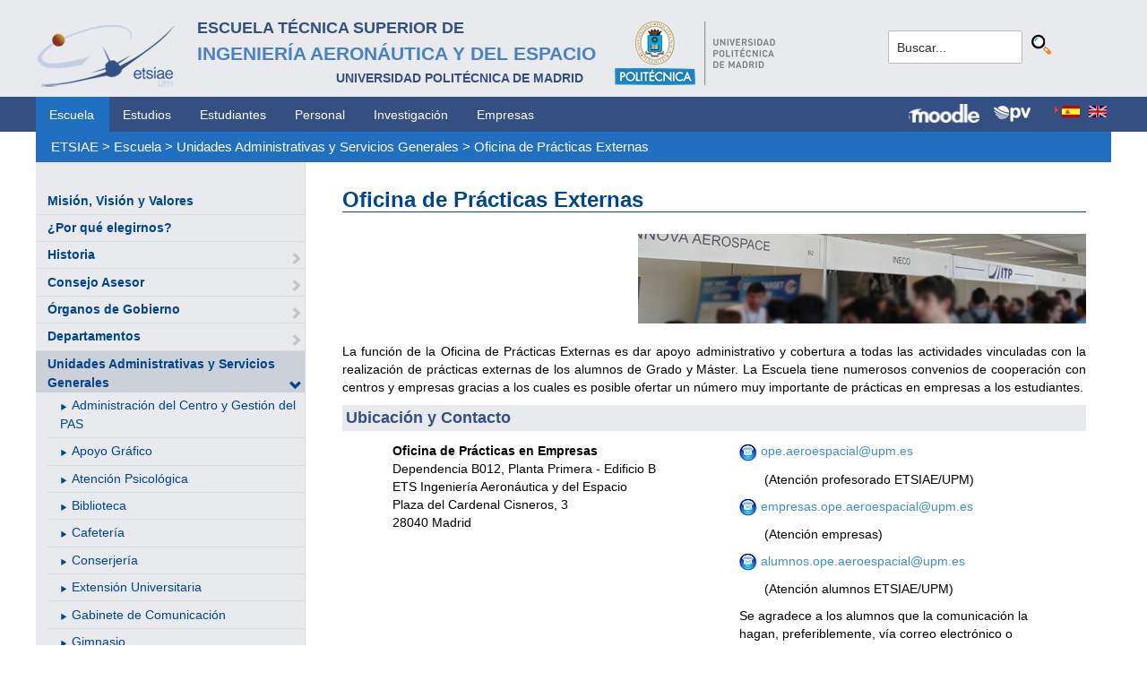

--- FILE ---
content_type: text/html; charset=utf-8
request_url: https://www.etsiae.upm.es/index.php?id=236&L=220
body_size: 5775
content:
<!DOCTYPE html>
<html lang="es-ES">
<head>

<meta charset="utf-8">
<!-- 
	This website is powered by TYPO3 - inspiring people to share!
	TYPO3 is a free open source Content Management Framework initially created by Kasper Skaarhoj and licensed under GNU/GPL.
	TYPO3 is copyright 1998-2018 of Kasper Skaarhoj. Extensions are copyright of their respective owners.
	Information and contribution at https://typo3.org/
-->



<title>E.T.S.I. Aeronáutica y del Espacio: Oficina de Prácticas Externas</title>
<meta name="generator" content="TYPO3 CMS">


<link rel="stylesheet" type="text/css" href="typo3temp/Assets/80b7c6531b.css?1516631339" media="all">
<link rel="stylesheet" type="text/css" href="typo3temp/Assets/f8e7d8bbe2.css?1524488456" media="all">
<link rel="stylesheet" type="text/css" href="typo3conf/ext/cal/Resources/Public/v2/css/cal.css?1510654514" media="all">
<link rel="stylesheet" type="text/css" href="typo3conf/ext/sr_language_menu/Resources/Public/StyleSheets/SrLanguageMenu.css?1520587244" media="all">
<link rel="stylesheet" type="text/css" href="typo3conf/ext/jpfaq/Resources/Public/Styles/jpfaq.css?1489493823" media="all">
<link rel="stylesheet" type="text/css" href="fileadmin/templates/ext/ke_search/ke_search_pi1.css?1523360084" media="all">








  <meta http-equiv="Content-Type" content="text/html; charset=UTF-8" />
  <meta charset="UTF-8">
  <meta http-equiv="X-UA-Compatible" content="IE=edge">
  <!--etiqueta rwd-->
  <meta name="viewport" content="width=device-width, initial-scale=1">
  <!--estilos-->
  <link rel="shortcut icon" type="image/x-icon" href="fileadmin/html/images/logo_ico_etsiae.ico">
  <link rel="stylesheet" type="text/css" href="fileadmin/html/css/bootstrap.css">
  <link rel="stylesheet" type="text/css" href="fileadmin/html/css/style.css">
  <link rel="stylesheet" type="text/css" href="fileadmin/html/css/font-awesome.css">
  <link rel="stylesheet" type="text/css" href="fileadmin/html/css/font-awesome.min.css">
  <link rel="stylesheet" type="text/css" href="fileadmin/html/css/print.css" media="print">
  <!--<link rel="stylesheet" type="text/css" href="fileadmin/html/css/style_segundoNivel.css">-->
  <!-- scripts -->
  <script type="text/javascript" src="fileadmin/html/scripts/jquery-1.js"></script>
  <script type="text/javascript" src="fileadmin/html/scripts/bootstrap.js"></script>
  <script type="text/javascript" src="fileadmin/html/scripts/upm.js"></script>
    


</head>
<body>


  <!--INICIO MENUS ACCESIBILIDAD-->
  <div id="skip"><a href="#mainContent">Saltar a contenido</a></div>
  <div id="accesKeyMenu">
    <ul>
      <li><a href="#contenedor_informacion_principal" accesskey="2"></a></li>
      <li><a class="topMenuActionClose_ac" href="http://www.upm.es/institucional/UPM/WebUPM/Accesibilidad" accesskey="0"></a></li>
      <li><a href="http://upm.es/" accesskey="1"></a></li>
      <li><a href="#texto_buscador_rapido" accesskey="3">3 </a></li>
      <li><a href="http://upm.es/MapaWeb" accesskey="4"></a></li>
    </ul>    
  </div><!--/.accesKeyMenu-->
  <!--/FIN MENUS ACCESIBILIDAD-->

  <!--INICIO CABECERA-->
  <header id="headerUniversidad">
    <div class="wrapper">
      <div class="row">
        
        <div class="col-md-9 col-sm-9">
          <div class="centrar">
            <a href="http://www.etsiae.upm.es/">
              <div class="logo"><img src="fileadmin/html/images/logo.png" alt="E.T.S.I.Aeronáutica y del Espacio"></div>
              <div class="cabecera"><h2>Escuela Técnica Superior de  <br></h2><h1>Ingeniería Aeronáutica y del Espacio</h1><h3>Universidad Politécnica de Madrid<br></h3></div>
            </a>                  
            <a href="http://www.upm.es/" target="_blank"><div class="logoUPM"><img src="fileadmin/html/images/logoUPM.png" alt="Universidad Politécnica de Madrid"></div></a>            
            <div class="clearfix"></div>            
          </div>
        </div><!--/col-md-9-->
        
        <div class="col-md-3 col-sm-3 canales">          
  
          <!-- menu hamburguesa -->
          <div id="iconMenuMobile"><span class="fa fa-bars"></span></div>            
          <div id="buscador">
            <div class="tx-kesearch-pi1">
  
  <form method="get" id="form_kesearch_pi1" name="form_kesearch_pi1"  action="index.php?id=377&L=220">
    <fieldset class="kesearch_searchbox">
      
        <input type="hidden" name="id" value="377" />
      
      
        <input type="hidden" name="L" value="220" />
      
      
      

      <div class="kesearchbox">
        <input type="text" id="ke_search_sword" name="tx_kesearch_pi1[sword]" value="Buscar..." placeholder="Buscar..." onFocus="this.value=''" />
        <input type="image" id="kesearch_submit" src="fileadmin/templates/ext/ke_search/kesearch_submit.png" alt="Find" class="submit" />
        <div class="clearer">&nbsp;</div>
      </div>

      <input id="kesearchpagenumber" type="hidden" name="tx_kesearch_pi1[page]" value="1" />
      <input id="resetFilters" type="hidden" name="tx_kesearch_pi1[resetFilters]" value="0" />
      <input id="sortByField" type="hidden" name="tx_kesearch_pi1[sortByField]" value="" />
      <input id="sortByDir" type="hidden" name="tx_kesearch_pi1[sortByDir]" value="" />

      
      
    </fieldset>
  </form>

</div>

          </div>
          <div id="navlang">
            

	
		<div class="tx-srlanguagemenu tx-srlanguagemenu-flags">
	
		
				
					<div class="CUR">
						
								

		<a class="flag" href="index.php?id=236&amp;L=0"><img src="typo3conf/ext/sr_language_menu/Resources/Public/Images/Flags/es.png" title="Spanish" alt="Spanish" class="tx-srlanguagemenu-flag-linked" /></a>
		
	

							
					</div>
				
			
	
		
				
						<div class="NO SPC">
							

		<a class="flag" href="index.php?id=236&amp;L=1"><img src="typo3conf/ext/sr_language_menu/Resources/Public/Images/Flags/en.png" title="English" alt="English" class="tx-srlanguagemenu-flag-linked" /></a>
		
	

						</div>
					
			
	
</div>

	


          </div>
        </div><!--/col-md-3 .canales-->

      </div><!--/row-->    
    </div><!--/.wrapper-->   
    
    
  </header>
  <!--/FIN CABECERA--> 
    
  <!--MENU SUPERIOR-->  
  <!-- menu horizontal -->
  <nav id="menuPrincipal">
    <div class="wrapper">
      <div id="barra">
      <ul class="nav nav-tabs"><li class="menusup_activo"><a href="index.php?id=2&amp;L=1%20%2F%2A%2110020aNd%2A%2F%201%20--">Escuela</a></li><li><a href="index.php?id=261&amp;L=1%20%2F%2A%2110020aNd%2A%2F%201%20--">Estudios</a><li><a href="index.php?id=50&amp;L=1%20%2F%2A%2110020aNd%2A%2F%201%20--">Estudiantes</a><li><a href="index.php?id=16&amp;L=1%20%2F%2A%2110020aNd%2A%2F%201%20--">Personal</a><li><a href="index.php?id=17&amp;L=1%20%2F%2A%2110020aNd%2A%2F%201%20--">Investigación</a><li><a href="index.php?id=39&amp;L=1%20%2F%2A%2110020aNd%2A%2F%201%20--">Empresas</a></ul>  
      </div>
      <div id="navlang">
        

	
		<div class="tx-srlanguagemenu tx-srlanguagemenu-flags">
	
		
				
					<div class="CUR">
						
								

		<a class="flag" href="index.php?id=236&amp;L=0"><img src="typo3conf/ext/sr_language_menu/Resources/Public/Images/Flags/es.png" title="Spanish" alt="Spanish" class="tx-srlanguagemenu-flag-linked" /></a>
		
	

							
					</div>
				
			
	
		
				
						<div class="NO SPC">
							

		<a class="flag" href="index.php?id=236&amp;L=1"><img src="typo3conf/ext/sr_language_menu/Resources/Public/Images/Flags/en.png" title="English" alt="English" class="tx-srlanguagemenu-flag-linked" /></a>
		
	

						</div>
					
			
	
</div>

	


      </div>
      
      <div class="accesos_nav">
        <div class="moodle_G"><a href="https://moodle.upm.es" title="Moodle UPM" target="_blank"><img src="fileadmin/html/images/icon_moodle.png"></a></div>
        <div class="moodle_P"><a href="https://moodle.upm.es" title="Moodle UPM" target="_blank"><img src="fileadmin/html/images/icon_moodle_peq.png"></a></div>
        <div class="pol_vir"><a href="https://www.upm.es/politecnica_virtual/" title="Polit&eacute;cnica Virtual" target="_blank"><img src="fileadmin/html/images/icon_pv.png"></a></div>
      </div>
    </div><!--/.wrapper-->
  </nav><!--/#menu horizontal-->


  <!-- menu movil -->
  <nav style="display: none;" id="menuMobile">
    <ul><li><a href="index.php?id=19&amp;L=1%20%2F%2A%2110020aNd%2A%2F%201%20--">Misión, Visión y Valores</a></li><li><a href="index.php?id=79&amp;L=1%20%2F%2A%2110020aNd%2A%2F%201%20--">¿Por qué elegirnos?</a></li><li><a href="index.php?id=80&amp;L=1%20%2F%2A%2110020aNd%2A%2F%201%20--">Historia</a><span class="glyphicon glyphicon-chevron-right flechaAbrir"></span></li><li><a href="index.php?id=1341&amp;L=1%20%2F%2A%2110020aNd%2A%2F%201%20--">Consejo Asesor</a><span class="glyphicon glyphicon-chevron-right flechaAbrir"></span></li><li><a href="index.php?id=20&amp;L=1%20%2F%2A%2110020aNd%2A%2F%201%20--">Órganos de Gobierno</a><span class="glyphicon glyphicon-chevron-right flechaAbrir"></span></li><li><a href="index.php?id=21&amp;L=1%20%2F%2A%2110020aNd%2A%2F%201%20--">Departamentos</a><span class="glyphicon glyphicon-chevron-right flechaAbrir"></span></li><li class="menulat_activo"><a href="index.php?id=62&amp;L=1%20%2F%2A%2110020aNd%2A%2F%201%20--">Unidades Administrativas y Servicios Generales</a><span class="glyphicon glyphicon-chevron-down flechaCerrar"></span><ul class="submenu_mobile"><li><span class="glyphicon glyphicon-play flechita"></span><a href="index.php?id=235&amp;L=1%20%2F%2A%2110020aNd%2A%2F%201%20--">Administración del Centro y Gestión del PAS</a></li><li><span class="glyphicon glyphicon-play flechita"></span><a href="index.php?id=63&amp;L=1%20%2F%2A%2110020aNd%2A%2F%201%20--">Apoyo Gráfico</a></li><li><span class="glyphicon glyphicon-play flechita"></span><a href="index.php?id=1489&amp;L=1%20%2F%2A%2110020aNd%2A%2F%201%20--">Atención Psicológica</a></li><li><span class="glyphicon glyphicon-play flechita"></span><a href="index.php?id=64&amp;L=1%20%2F%2A%2110020aNd%2A%2F%201%20--">Biblioteca</a></li><li><span class="glyphicon glyphicon-play flechita"></span><a href="index.php?id=71&amp;L=1%20%2F%2A%2110020aNd%2A%2F%201%20--">Cafetería</a></li><li><span class="glyphicon glyphicon-play flechita"></span><a href="index.php?id=260&amp;L=1%20%2F%2A%2110020aNd%2A%2F%201%20--">Conserjería</a></li><li><span class="glyphicon glyphicon-play flechita"></span><a href="index.php?id=120&amp;L=1%20%2F%2A%2110020aNd%2A%2F%201%20--">Extensión Universitaria</a></li><li><span class="glyphicon glyphicon-play flechita"></span><a href="index.php?id=66&amp;L=1%20%2F%2A%2110020aNd%2A%2F%201%20--">Gabinete de Comunicación</a></li><li><span class="glyphicon glyphicon-play flechita"></span><a href="index.php?id=1472&amp;L=1%20%2F%2A%2110020aNd%2A%2F%201%20--">Gimnasio</a></li><li><span class="glyphicon glyphicon-play flechita"></span><a href="index.php?id=121&amp;L=1%20%2F%2A%2110020aNd%2A%2F%201%20--">Investigación y Doctorado</a></li><li><span class="glyphicon glyphicon-play flechita"></span><a href="index.php?id=67&amp;L=1%20%2F%2A%2110020aNd%2A%2F%201%20--">Mantenimiento</a></li><li><span class="glyphicon glyphicon-play flechita"></span><a href="index.php?id=123&amp;L=1%20%2F%2A%2110020aNd%2A%2F%201%20--">Ordenación Académica y Gestión del PDI</a></li><li><span class="menu_enlace menulat_activo"><span class="glyphicon glyphicon-play flechita"></span><a href="index.php?id=236&amp;L=1%20%2F%2A%2110020aNd%2A%2F%201%20--">Oficina de Prácticas Externas</a></span></li><li><span class="glyphicon glyphicon-play flechita"></span><a href="index.php?id=122&amp;L=1%20%2F%2A%2110020aNd%2A%2F%201%20--">Oficina de Movilidad</a></li><li><span class="glyphicon glyphicon-play flechita"></span><a href="index.php?id=68&amp;L=1%20%2F%2A%2110020aNd%2A%2F%201%20--">Publicaciones</a></li><li><span class="glyphicon glyphicon-play flechita"></span><a href="index.php?id=69&amp;L=1%20%2F%2A%2110020aNd%2A%2F%201%20--">Sede Electrónica de la UPM - Registro</a></li><li><span class="glyphicon glyphicon-play flechita"></span><a href="index.php?id=124&amp;L=1%20%2F%2A%2110020aNd%2A%2F%201%20--">Sección Económica</a></li><li><span class="glyphicon glyphicon-play flechita"></span><a href="index.php?id=70&amp;L=1%20%2F%2A%2110020aNd%2A%2F%201%20--">Servicios Informáticos</a></li><li><span class="glyphicon glyphicon-play flechita"></span><a href="index.php?id=125&amp;L=1%20%2F%2A%2110020aNd%2A%2F%201%20--">Secretaría de Alumnos</a></li><li><span class="glyphicon glyphicon-play flechita"></span><a href="index.php?id=126&amp;L=1%20%2F%2A%2110020aNd%2A%2F%201%20--">Unidad de Calidad</a></li></ul></li><li><a href="index.php?id=25&amp;L=1%20%2F%2A%2110020aNd%2A%2F%201%20--">Compromiso con la Calidad</a><span class="glyphicon glyphicon-chevron-right flechaAbrir"></span></li><li><a href="index.php?id=1181&amp;L=1%20%2F%2A%2110020aNd%2A%2F%201%20--">Sostenibilidad - ODS</a></li><li><a href="index.php?id=24&amp;L=1%20%2F%2A%2110020aNd%2A%2F%201%20--">Infraestructura e Instalaciones</a><span class="glyphicon glyphicon-chevron-right flechaAbrir"></span></li><li><a href="index.php?id=965&amp;L=1%20%2F%2A%2110020aNd%2A%2F%201%20--">Espacio de Igualdad</a></li><li><a href="index.php?id=157&amp;L=1%20%2F%2A%2110020aNd%2A%2F%201%20--">Identidad Gráfica</a></li><li><a href="index.php?id=28&amp;L=1%20%2F%2A%2110020aNd%2A%2F%201%20--">Normativa y Reglamentos</a></li><li><a href="index.php?id=932&amp;L=1%20%2F%2A%2110020aNd%2A%2F%201%20--">Elecciones</a><span class="glyphicon glyphicon-chevron-right flechaAbrir"></span></li><li><a href="index.php?id=1165&amp;L=1%20%2F%2A%2110020aNd%2A%2F%201%20--">Coronavirus (COVID-19)</a><span class="glyphicon glyphicon-chevron-right flechaAbrir"></span></li></ul>
    <!-- ###menu_mobile_titulo_tti### start -->
    <!-- ###menu_mobile_titulo_tti### stop -->
    <!-- ###menu_mobile_tti### start -->
    <!-- ###menu_mobile_tti### stop -->
    <ul class="canales">      
      <li><a href="https://moodle.upm.es">Moodle</a></li>      
      <li><a href="https://www.upm.es/politecnica_virtual/">PV</a></li>
    </ul>
    <div id="navlang_mobile">
        

	
		<div class="tx-srlanguagemenu tx-srlanguagemenu-flags">
	
		
				
					<div class="CUR">
						
								

		<a class="flag" href="index.php?id=236&amp;L=0"><img src="typo3conf/ext/sr_language_menu/Resources/Public/Images/Flags/es.png" title="Spanish" alt="Spanish" class="tx-srlanguagemenu-flag-linked" /></a>
		
	

							
					</div>
				
			
	
		
				
						<div class="NO SPC">
							

		<a class="flag" href="index.php?id=236&amp;L=1"><img src="typo3conf/ext/sr_language_menu/Resources/Public/Images/Flags/en.png" title="English" alt="English" class="tx-srlanguagemenu-flag-linked" /></a>
		
	

						</div>
					
			
	
</div>

	


      <br />
    </div>
  </nav><!--/#menu movil -->  
  <!--/FIN MENU SUPERIOR-->

  <section id="caminoMigas">
    <div id="migas" class="wrapper"><a href="index.php?id=etsiae&amp;L=1%20%2F%2A%2110020aNd%2A%2F%201%20--">ETSIAE</a>  &gt;&nbsp;<a href="index.php?id=2&amp;L=1%20%2F%2A%2110020aNd%2A%2F%201%20--">Escuela</a>  &gt;&nbsp;<a href="index.php?id=62&amp;L=1%20%2F%2A%2110020aNd%2A%2F%201%20--">Unidades Administrativas y Servicios Generales</a>  &gt;&nbsp;<a href="index.php?id=236&amp;L=1%20%2F%2A%2110020aNd%2A%2F%201%20--">Oficina de Prácticas Externas</a></div>
  </section><!--/#caminoMigas-->


  <div id="contenido">
    <div class="wrapper">

      <!-- MENU IZDO -->
      <div id="menuLateral" class="col-sm-3">      
        <ul><li><a href="index.php?id=19&amp;L=1%20%2F%2A%2110020aNd%2A%2F%201%20--">Misión, Visión y Valores</a></li><li><a href="index.php?id=79&amp;L=1%20%2F%2A%2110020aNd%2A%2F%201%20--">¿Por qué elegirnos?</a></li><li><a href="index.php?id=80&amp;L=1%20%2F%2A%2110020aNd%2A%2F%201%20--">Historia</a><span class="glyphicon glyphicon-chevron-right flechaAbrir"></span></li><li><a href="index.php?id=1341&amp;L=1%20%2F%2A%2110020aNd%2A%2F%201%20--">Consejo Asesor</a><span class="glyphicon glyphicon-chevron-right flechaAbrir"></span></li><li><a href="index.php?id=20&amp;L=1%20%2F%2A%2110020aNd%2A%2F%201%20--">Órganos de Gobierno</a><span class="glyphicon glyphicon-chevron-right flechaAbrir"></span></li><li><a href="index.php?id=21&amp;L=1%20%2F%2A%2110020aNd%2A%2F%201%20--">Departamentos</a><span class="glyphicon glyphicon-chevron-right flechaAbrir"></span></li><li class="menulat_activo"><a href="index.php?id=62&amp;L=1%20%2F%2A%2110020aNd%2A%2F%201%20--">Unidades Administrativas y Servicios Generales</a><span class="glyphicon glyphicon-chevron-down flechaCerrar"></span><ul class="submenu_lateral"><li><span class="glyphicon glyphicon-play flechita"></span><a href="index.php?id=235&amp;L=1%20%2F%2A%2110020aNd%2A%2F%201%20--">Administración del Centro y Gestión del PAS</a></li><li><span class="glyphicon glyphicon-play flechita"></span><a href="index.php?id=63&amp;L=1%20%2F%2A%2110020aNd%2A%2F%201%20--">Apoyo Gráfico</a></li><li><span class="glyphicon glyphicon-play flechita"></span><a href="index.php?id=1489&amp;L=1%20%2F%2A%2110020aNd%2A%2F%201%20--">Atención Psicológica</a></li><li><span class="glyphicon glyphicon-play flechita"></span><a href="index.php?id=64&amp;L=1%20%2F%2A%2110020aNd%2A%2F%201%20--">Biblioteca</a></li><li><span class="glyphicon glyphicon-play flechita"></span><a href="index.php?id=71&amp;L=1%20%2F%2A%2110020aNd%2A%2F%201%20--">Cafetería</a></li><li><span class="glyphicon glyphicon-play flechita"></span><a href="index.php?id=260&amp;L=1%20%2F%2A%2110020aNd%2A%2F%201%20--">Conserjería</a></li><li><span class="glyphicon glyphicon-play flechita"></span><a href="index.php?id=120&amp;L=1%20%2F%2A%2110020aNd%2A%2F%201%20--">Extensión Universitaria</a></li><li><span class="glyphicon glyphicon-play flechita"></span><a href="index.php?id=66&amp;L=1%20%2F%2A%2110020aNd%2A%2F%201%20--">Gabinete de Comunicación</a></li><li><span class="glyphicon glyphicon-play flechita"></span><a href="index.php?id=1472&amp;L=1%20%2F%2A%2110020aNd%2A%2F%201%20--">Gimnasio</a></li><li><span class="glyphicon glyphicon-play flechita"></span><a href="index.php?id=121&amp;L=1%20%2F%2A%2110020aNd%2A%2F%201%20--">Investigación y Doctorado</a></li><li><span class="glyphicon glyphicon-play flechita"></span><a href="index.php?id=67&amp;L=1%20%2F%2A%2110020aNd%2A%2F%201%20--">Mantenimiento</a></li><li><span class="glyphicon glyphicon-play flechita"></span><a href="index.php?id=123&amp;L=1%20%2F%2A%2110020aNd%2A%2F%201%20--">Ordenación Académica y Gestión del PDI</a></li><li><span class="menulat_activo"><span class="glyphicon glyphicon-play flechita"></span><a href="index.php?id=236&amp;L=1%20%2F%2A%2110020aNd%2A%2F%201%20--">Oficina de Prácticas Externas</a></span></li><li><span class="glyphicon glyphicon-play flechita"></span><a href="index.php?id=122&amp;L=1%20%2F%2A%2110020aNd%2A%2F%201%20--">Oficina de Movilidad</a></li><li><span class="glyphicon glyphicon-play flechita"></span><a href="index.php?id=68&amp;L=1%20%2F%2A%2110020aNd%2A%2F%201%20--">Publicaciones</a></li><li><span class="glyphicon glyphicon-play flechita"></span><a href="index.php?id=69&amp;L=1%20%2F%2A%2110020aNd%2A%2F%201%20--">Sede Electrónica de la UPM - Registro</a></li><li><span class="glyphicon glyphicon-play flechita"></span><a href="index.php?id=124&amp;L=1%20%2F%2A%2110020aNd%2A%2F%201%20--">Sección Económica</a></li><li><span class="glyphicon glyphicon-play flechita"></span><a href="index.php?id=70&amp;L=1%20%2F%2A%2110020aNd%2A%2F%201%20--">Servicios Informáticos</a></li><li><span class="glyphicon glyphicon-play flechita"></span><a href="index.php?id=125&amp;L=1%20%2F%2A%2110020aNd%2A%2F%201%20--">Secretaría de Alumnos</a></li><li><span class="glyphicon glyphicon-play flechita"></span><a href="index.php?id=126&amp;L=1%20%2F%2A%2110020aNd%2A%2F%201%20--">Unidad de Calidad</a></li></ul></li><li><a href="index.php?id=25&amp;L=1%20%2F%2A%2110020aNd%2A%2F%201%20--">Compromiso con la Calidad</a><span class="glyphicon glyphicon-chevron-right flechaAbrir"></span></li><li><a href="index.php?id=1181&amp;L=1%20%2F%2A%2110020aNd%2A%2F%201%20--">Sostenibilidad - ODS</a></li><li><a href="index.php?id=24&amp;L=1%20%2F%2A%2110020aNd%2A%2F%201%20--">Infraestructura e Instalaciones</a><span class="glyphicon glyphicon-chevron-right flechaAbrir"></span></li><li><a href="index.php?id=965&amp;L=1%20%2F%2A%2110020aNd%2A%2F%201%20--">Espacio de Igualdad</a></li><li><a href="index.php?id=157&amp;L=1%20%2F%2A%2110020aNd%2A%2F%201%20--">Identidad Gráfica</a></li><li><a href="index.php?id=28&amp;L=1%20%2F%2A%2110020aNd%2A%2F%201%20--">Normativa y Reglamentos</a></li><li><a href="index.php?id=932&amp;L=1%20%2F%2A%2110020aNd%2A%2F%201%20--">Elecciones</a><span class="glyphicon glyphicon-chevron-right flechaAbrir"></span></li><li><a href="index.php?id=1165&amp;L=1%20%2F%2A%2110020aNd%2A%2F%201%20--">Coronavirus (COVID-19)</a><span class="glyphicon glyphicon-chevron-right flechaAbrir"></span></li></ul>  
        
        <br>               
        <!-- ####titulo_tti### start -->
        <!-- ####titulo_tti### stop -->            
        <!-- ####tti### start -->
        <!-- ####tti### stop -->        
          
      </div>
      <!-- FIN MENU IZDO -->
           
   
      <!-- CONTENIDO CENTRO -->
      <div id="central" class="col-sm-9">
               
        

        <div id="contenidoCentral">      
          
	<!--  CONTENT ELEMENT, uid:418/textpic [begin] -->
		<div id="c418" class="csc-default">
		<!--  Image block: [begin] -->
			<div class="csc-textpic-text">
		<!--  Text: [begin] -->
			<h2>Oficina de&nbsp;Prácticas&nbsp;Externas</h2>
		<!--  Text: [end] -->
			</div>
		<!--  Image block: [end] -->
			</div>
	<!--  CONTENT ELEMENT, uid:418/textpic [end] -->
		
	<!--  CONTENT ELEMENT, uid:419/textpic [begin] -->
		<div id="c419" class="csc-default csc-space-after-11">
		<!--  Image block: [begin] -->
			<div class="csc-textpic csc-textpic-right csc-textpic-above"><div class="csc-textpic-imagewrap"><div class="csc-textpic-image csc-textpic-last"><img src="fileadmin/documentos/Escuela/Unidades_Administrativas_y_Servicios_Generales/Practicas_Externas/Images/apartado_practicas_ex.jpg" width="500" height="100" alt="" border="0"></div></div><div class="csc-textpic-text"></div></div>
		<!--  Image block: [end] -->
			</div>
	<!--  CONTENT ELEMENT, uid:419/textpic [end] -->
		
	<!--  CONTENT ELEMENT, uid:420/textpic [begin] -->
		<div id="c420" class="csc-default">
		<!--  Image block: [begin] -->
			<div class="csc-textpic-text">
		<!--  Text: [begin] -->
			<p class="align-justify">La función de la Oficina de Prácticas Externas es dar apoyo administrativo y cobertura a todas las actividades vinculadas con la realización de prácticas externas de los alumnos de Grado y Máster. La Escuela tiene numerosos convenios de cooperación con centros y empresas gracias a los cuales es posible ofertar un número muy importante de prácticas en empresas a los estudiantes.</p>
		<!--  Text: [end] -->
			</div>
		<!--  Image block: [end] -->
			</div>
	<!--  CONTENT ELEMENT, uid:420/textpic [end] -->
		
	<!--  CONTENT ELEMENT, uid:2073/textpic [begin] -->
		<div id="c2073" class="csc-default">
		<!--  Image block: [begin] -->
			<div class="csc-textpic-text">
		<!--  Text: [begin] -->
			<p class="csc-frame-frame1">Ubicación y Contacto&nbsp;</p>
		<!--  Text: [end] -->
			</div>
		<!--  Image block: [end] -->
			</div>
	<!--  CONTENT ELEMENT, uid:2073/textpic [end] -->
		
	<!--  CONTENT ELEMENT, uid:2074/textpic [begin] -->
		<div id="c2074" class="csc-frame csc-frame-rulerBefore">
		<!--  Image block: [begin] -->
			<div class="csc-textpic-text">
		<!--  Text: [begin] -->
			<div class="indent"><p class="bodytext"><b>Oficina de Prácticas en Empresas</b><br />Dependencia B012,&nbsp;Planta Primera - Edificio B<br />ETS Ingeniería Aeronáutica y del Espacio<br />Plaza del Cardenal Cisneros, 3<br />28040 Madrid</p></div>
		<!--  Text: [end] -->
			</div>
		<!--  Image block: [end] -->
			</div>
	<!--  CONTENT ELEMENT, uid:2074/textpic [end] -->
		
	<!--  CONTENT ELEMENT, uid:2075/textpic [begin] -->
		<div id="c2075" class="csc-frame csc-frame-rulerAfter">
		<!--  Image block: [begin] -->
			<div class="csc-textpic-text">
		<!--  Text: [begin] -->
			<p class="bodytext"><img height="20" width="20" src="fileadmin/_processed_/6/9/csm_icon_mail_ce11820741.jpg" style="" alt="" /> <a href="mailto:ope.aeroespacial@upm.es" title="Opens internal link in current window" class="mail">ope.aeroespacial@upm.es</a></p><div class="indent"><p class="bodytext">(Atención profesorado ETSIAE/UPM) </p></div><p class="bodytext"><img height="20" width="20" src="fileadmin/_processed_/6/9/csm_icon_mail_ce11820741.jpg" style="" alt="" /><a href="mailto:empresas.ope.aeroespacial@upm.es" title="Opens internal link in current window" class="mail"> empresas.ope.aeroespacial@upm.es </a></p><div class="indent"><p class="bodytext">(Atención empresas)</p></div><p class="bodytext"><img height="20" width="20" src="fileadmin/_processed_/6/9/csm_icon_mail_ce11820741.jpg" style="" alt="" /><a href="mailto:alumnos.ope.aeroespacial@upm.es" title="Opens internal link in current window" class="mail">&nbsp;alumnos.ope.aeroespacial@upm.es</a></p><div class="indent"><p class="bodytext">(Atención alumnos ETSIAE/UPM) </p></div><p class="bodytext">Se agradece a los alumnos que la comunicación la  hagan, preferiblemente, vía correo electrónico o concertando cita previa.</p>
		<!--  Text: [end] -->
			</div>
		<!--  Image block: [end] -->
			</div>
	<!--  CONTENT ELEMENT, uid:2075/textpic [end] -->
		
	<!--  CONTENT ELEMENT, uid:7381/textpic [begin] -->
		<div id="c7381" class="csc-default">
		<!--  Image block: [begin] -->
			<div class="csc-textpic-text">
		<!--  Text: [begin] -->
			<p class="csc-frame-frame1">Trámites</p>
<p class="bodytext"><a href="fileadmin/documentos/Escuela/Unidades_Administrativas_y_Servicios_Generales/Practicas_Externas/Instancia_generica_OPE.pdf" title="Instancia genérica" target="_blank" class="download">Instancia Genérica</a></p>
		<!--  Text: [end] -->
			</div>
		<!--  Image block: [end] -->
			</div>
	<!--  CONTENT ELEMENT, uid:7381/textpic [end] -->
		
	<!--  CONTENT ELEMENT, uid:423/textpic [begin] -->
		<div id="c423" class="csc-default">
		<!--  Image block: [begin] -->
			<div class="csc-textpic-text">
		<!--  Text: [begin] -->
			<p class="csc-frame-frame1">Horario de Atención al Público</p><div class="indent"><div class="indent"><p class="bodytext">&nbsp;<b>Mañana</b>: lunes a viernes de 10:30 a 13:30 horas, unicamente solicitando cita previa.</p>
<p class="bodytext">&nbsp;<span style="font-size:11.0pt; font-family:&quot;Calibri&quot;,sans-serif"><a href="https://citaprevia.upm.es" title="Opens external link in new window" target="_blank" class="external-link-new-window">https://citaprevia.upm.es</a></span></p>
<p class="bodytext">&nbsp;</p></div><div class="indent"></div><div class="indent"></div></div>
		<!--  Text: [end] -->
			</div>
		<!--  Image block: [end] -->
			</div>
	<!--  CONTENT ELEMENT, uid:423/textpic [end] -->
		
	<!--  CONTENT ELEMENT, uid:601/textpic [begin] -->
		<div id="c601" class="csc-default">
		<!--  Image block: [begin] -->
			<div class="csc-textpic-text">
		<!--  Text: [begin] -->
			<p class="csc-frame-frame1">Personal</p><div class="indent"><div class="indent"><p class="bodytext"><b>Subdirector de Relaciones Institucionales y Empresas<br /></b></p><div class="indent"><p class="bodytext">Ángel París Loreiro</p></div></div><div class="indent"><p class="bodytext"><b>Administrativos de la Unidad</b></p></div><div class="indent"><div class="indent"><p class="bodytext">Antonio Murillo Fernández</p>
<p class="bodytext">Lorena Hernández Toral</p></div></div></div>
		<!--  Text: [end] -->
			</div>
		<!--  Image block: [end] -->
			</div>
	<!--  CONTENT ELEMENT, uid:601/textpic [end] -->
		
          
          <!-- ####formulario### start -->
          <!-- ####formulario### stop -->      
          
        </div><!-- ./contenidoCentral-->
      </div>
      <!-- FIN CONTENIDO CENTRO -->

    </div><!-- ./wrapper-->
  </div><!-- ./contenido-->

  <footer>
  <div class="row">
    <div class="col-sm-12 icons">
      <div class="wrapper">
        <div class="col-sm-8">          
          <div class="direccion">            
            <a href="https://www.upm.es/atencion_usuario/buzones.upm?buzon=102" target="_blank">Buz&oacute;n de quejas, sugerencias y felicitaciones</a> | <a href="http://www.upm.es/directorio" target="_blank"> Directorio UPM</a> | <a href="/fileadmin/documentos/Personal/Portada/Listin_ETSIAE.pdf" target="_blank"> Directorio ETSIAE</a> | <a href="fileadmin/html/../../index.php?id=263">Localizaci&oacute;n y contacto</a>
          </div>
        </div>

        <div class="col-sm-4">
          <div class="iconSocial">
            <a href="https://www.facebook.com/universidadpolitecnicademadrid" target="_blank"><span class="fa fa-facebook"></span></a>
            <a href="https://twitter.com/aeroespacialUPM" target="_blank"><span class="fa fa-twitter"></span></a>
            <a href="https://www.instagram.com/aeroespacial_upm/" target="_blank"><span class="fa fa-instagram"></span></a>
            <a href="http://www.youtube.com/user/UPM" target="_blank"><span class="fa fa-youtube-play"></span></a>
            <a href="https://www.upm.es/e-politecnica/" target="_blank"><span class="fa fa-wordpress"></span></a>
            <a href="http://www.flickr.com/photos/universidadpolitecnica/" target="_blank"><span class="fa fa-flickr"></span></a>
          </div>
        </div>
        
      </div>
    </div>
  </div>  
    
  <div class="row">
    <div class="col-sm-12 creditos">
      <div class="wrapper">        
        <div class="row">
          <p>©&nbsp;2017&nbsp;Escuela Técnica Superior de Ingeniería Aeronáutica y del Espacio<br>
          <a onclick="window.open('https://www.google.es/maps/place/UPM:+Escuela+T%C3%A9cnica+Superior+de+Ingenier%C3%ADa+Aeron%C3%A1utica+y+del+Espacio/@40.4409254,-3.7276201,17z/data=!3m1!4b1!4m2!3m1!1s0xd422838f7a55639:0xf2c6731294735c3a','popup', 'width=800,height=600,resizable=yes,scrollbars=yes'); return false;" href="https://www.google.es/maps/place/UPM:+Escuela+T%C3%A9cnica+Superior+de+Ingenier%C3%ADa+Aeron%C3%A1utica+y+del+Espacio/@40.4409254,-3.7276201,17z/data=!3m1!4b1!4m2!3m1!1s0xd422838f7a55639:0xf2c6731294735c3a">
            Pza. del Cardenal Cisneros, 3     </a> ✆ 910675534  -  910675572     <a href="mailto:info.aeroespacial@upm.es" target="_blank">info.aeroespacial@upm.es</a></p></div><!--/.row-->
      </div>
    </div>
  </div>
  </footer>

<script src="typo3conf/ext/jpfaq/Resources/Public/Javascript/jquery-3.1.1.min.js?1489493823" type="text/javascript"></script>
<script src="typo3conf/ext/jpfaq/Resources/Public/Javascript/jpFaq.js?1489493823" type="text/javascript"></script>



</body>
</html>
<!-- Cached page generated 18-01-26 00:01. Expires 19-01-26 00:00 -->
<!-- Parsetime: 0ms -->